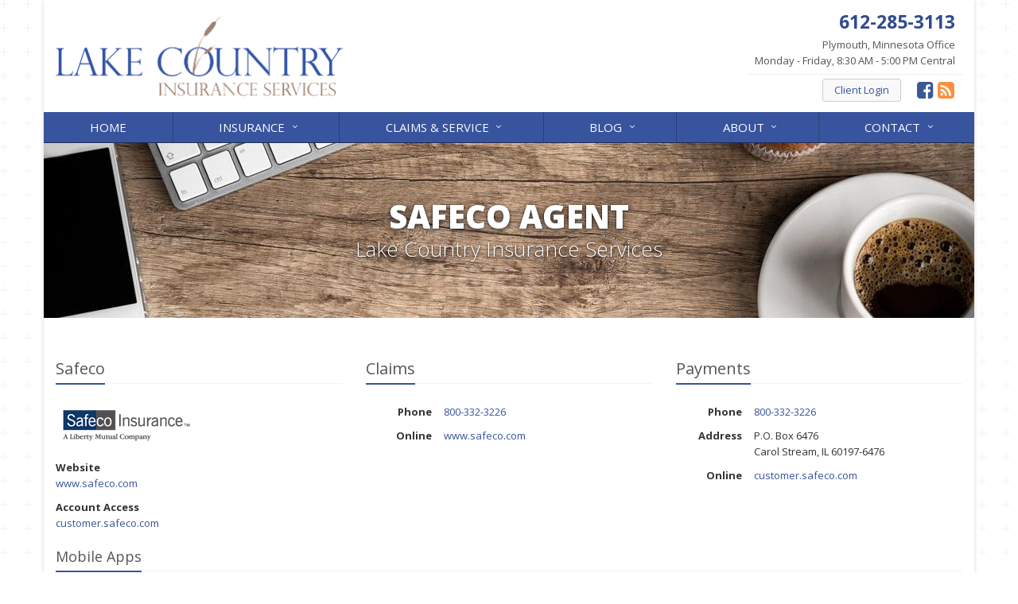

--- FILE ---
content_type: text/html
request_url: https://www.lcisagency.com/insurance-companies/safeco
body_size: 3405
content:
<!DOCTYPE html><html lang="en" class="no-js"><head><meta charset="utf-8"><meta name="viewport" content="width=device-width, initial-scale=1.0"><link rel="preconnect" href="https://fonts.gstatic.com"><link href="https://fonts.googleapis.com/css2?family=Open+Sans:wght@300;400;600;700;800&amp;display=swap" rel="stylesheet"><link rel="preload" href="/fonts/fontawesome-webfont.woff2?v=4.5.0" as="font" type="font/woff2" crossorigin><link href="/stylesheets/site.v1767821517.css" media="all" rel="stylesheet" type="text/css"/><meta name="keywords" content="car insurance, home insurance, car insurance, home insurance, insurance agent"/><meta name="description" content="Lake Country Insurance Services represents Safeco in Wisconsin, Minnesota, Missouri, North Dakota, and South Dakota."/><meta property="og:title" content="Safeco Agent in MN | Lake Country Insurance"/><meta property="og:url" content="https://www.lcisagency.cominsurance-companies/safeco"/><meta property="og:image" content="https://www.lcisagency.com/apple-touch-icon.png"/><meta property="og:image:width" content="129"/><meta property="og:image:height" content="129"/><meta property="og:description" content="Lake Country Insurance Services represents Safeco in Wisconsin, Minnesota, Missouri, North Dakota, and South Dakota."/><meta property="og:site_name" content="www.lcisagency.com"/><title>Safeco Agent in MN | Lake Country Insurance Services in Minnesota</title><link rel="canonical" href="https://www.lcisagency.com/insurance-companies/safeco"/><script id="gase" data-pt="Safeco Agent in MN">/*<![CDATA[*/!function(i,s,o,g,r,a,m){i.GoogleAnalyticsObject=r,i[r]=i[r]||function(){(i[r].q=i[r].q||[]).push(arguments)},i[r].l=1*new Date,a=s.createElement(o),m=s.getElementsByTagName(o)[0],a.async=1,a.src=g,m.parentNode.insertBefore(a,m)}(window,document,"script","//www.google-analytics.com/analytics.js","ga"),ga("create","UA-45548517-6","auto");var gase=document.getElementById("gase");gase&&ga("set","title",gase.getAttribute("data-pt")),ga("send","pageview");/*]]>*/</script></head><body class="service-company-pg category-lt boxed-layout container"><div class="a11y-help"><a href="#content" class="a11y-skip">Skip to content</a> <a class="a11y-banner" href="/accessibility#content" title="If you are having trouble using our website, please contact us and we will be happy to help you. More info here." >Accessibility info</a></div><div class="wrapper"><div class="header"><div class="container"><div class="logo"><a href="/"> <img src="/images/lake-country-insurance-services-logo.v1569874756.png" alt="Lake Country Insurance Services homepage" width="362" height="101"/> </a></div><div class="topbar"><div class="header-contact-info"><ul class="offices"><li class="office"><a href="tel:16122853113" class="office-phone-link"><strong class="phone">612-285-3113</strong></a> <a href="/contact/" class="office-link"> Plymouth, Minnesota Office<br> Monday - Friday, 8:30 AM - 5:00 PM Central </a></li></ul></div><ul class="header-social social-icons"><li><a href="https://www.facebook.com/LakeCountryInsurance" class="facebook tooltips" data-toggle="tooltip" data-placement="top" data-original-title="Facebook" aria-label="Facebook" ><i class="fa fa-facebook-square"></i></a></li><li><a href="/blog" class="news tooltips" data-toggle="tooltip" data-placement="top" data-original-title="News" aria-label="News" ><i class="fa fa-rss-square"></i></a></li></ul><a href="https://customerservice.agentinsure.com/EzLynxCustomerService/lakecountry/Account/LogIn" class="external-service-link">Client Login</a></div><button type="button" class="navbar-toggle" data-toggle="collapse" data-target=".navbar-responsive-collapse" aria-label="Toggle navigation"> <span class="sr-only">Toggle navigation</span> <span class="fa fa-bars"></span> </button></div><div class="collapse navbar-collapse navbar-responsive-collapse"><div class="container"><ul class="nav navbar-nav"><li class="nav-item-home"><a href="/">Home</a></li><li class="nav-item-insurance dropdown"><a href="/insurance-products" class="dropdown-toggle">Insurance</a></li><li class="nav-item-claims-service dropdown"><a href="/service-center" class="dropdown-toggle">Claims &amp; Service</a></li><li class="nav-item-blog dropdown"><a href="/blog" class="dropdown-toggle">Blog</a></li><li class="nav-item-about dropdown"><a href="/about" class="dropdown-toggle">About</a></li><li class="nav-item-contact dropdown"><a href="/contact" class="dropdown-toggle">Contact</a></li></ul></div></div></div><a name="content"></a><div class="page-heading"><div class="container"><h2>Safeco Agent</h2><h3>Lake Country Insurance Services</h3></div></div><div class="container content"><div class="company-info"><div class="row"><div class="col-sm-4 company-info-section company-info-main"><div class="headline"><h3>Safeco</h3></div><p><a class="company-logo company-logo-safeco" href="https://www.safeco.com/?agentnum=292421&amp;Ven=BT">Safeco</a></p><div class="label-cell"><b class="company-info-label">Website</b></div><div class="value-cell m-b-10"><a href="https://www.safeco.com/?agentnum=292421&amp;Ven=BT">www.safeco.com</a></div><div class="label-cell"><b class="company-info-label">Account Access</b></div><div class="value-cell m-b-10"><a href="https://customer.safeco.com">customer.safeco.com</a></div></div><div class="col-sm-8"><div class="row"><div class="col-sm-6"><div class="company-info-section company-info-claims"><div class="headline"><h3>Claims</h3></div><div class="row"><div class="col-sm-3 label-cell"><b class="company-info-label">Phone</b></div><div class="col-sm-9 value-cell"><a href="tel:18003323226">800-332-3226</a></div></div><div class="row"><div class="col-sm-3 label-cell"><b class="company-info-label">Online</b></div><div class="col-sm-9 value-cell"><a href="https://www.safeco.com/claims">www.safeco.com</a></div></div></div></div><div class="col-sm-6"><div class="company-info-section company-info-payments"><div class="headline"><h3>Payments</h3></div><div class="row"><div class="col-sm-3 label-cell"><b class="company-info-label">Phone</b></div><div class="col-sm-9 value-cell"><a href="tel:18003323226">800-332-3226</a></div></div><div class="row"><div class="col-sm-3 label-cell"><b class="company-info-label">Address</b></div><div class="col-sm-9 value-cell"> P.O. Box 6476<br/>Carol Stream, IL 60197-6476</div></div><div class="row"><div class="col-sm-3 label-cell"><b class="company-info-label">Online</b></div><div class="col-sm-9 value-cell"><a href="https://customer.safeco.com/accountservices/login.aspx">customer.safeco.com</a></div></div></div></div></div></div></div><div class="company-apps"><div class="headline"><h4>Mobile Apps</h4></div><a href="https://itunes.apple.com/us/app/safeco-mobile/id1191491672" class="company-app-link" ><img src="/images/svg/app-store-badge-135x40.svg?1486407095" width="162" height="48" alt="Download on the App Store" onerror="this.src='/images/svg/app-store-badge-270x80.v1486407095.png'" /></a> <a href="https://play.google.com/store/apps/details?id=com.safecoinsurance.consumer" class="company-app-link" ><img src="/images/svg/google-play-badge-136x40.svg?1486407115" width="163" height="48" alt="Get it on Google Play" onerror="this.src='/images/svg/google-play-badge-272x80.v1486407115.png'" /></a></div></div><hr><a href="/insurance-companies"><i class="fa fa-caret-left"></i> All Insurance Companies</a></div><div class="footer-v1" role="contentinfo"><div class="footer"><div class="container"><div class="row"><div class="col-ms-6 col-sm-6 col-md-3 md-margin-bottom-40"><div class="headline"><h2>About Us</h2></div><div class="footer-intro-content"><p> Lake Country Insurance Services is an independent insurance agency with offices in Plymouth and Harmony, Minnesota.</p><p> Give us a call, stop by, or <a href="/insurance-products">request a quote online</a> to find out how much we can save you on your insurance.</p></div><hr><ul class="inline-links"><li><a href="/">Home</a></li><li><a href="/about">About</a></li><li><a href="/contact">Contact</a></li><li><a href="/sitemap">Sitemap</a></li></ul></div><div class="col-ms-6 col-sm-6 col-md-3 md-margin-bottom-40"><div class="posts"><div class="headline"><h2>Recent Articles</h2></div><ul class="list-unstyled latest-list"><li><a href="/blog/2026/01/how-to-childproof-your-home-safety-tips-for-new-parents"> How to Childproof Your Home: Safety Tips for New Parents <small>January 7, 2026</small> </a></li><li><a href="/blog/2025/12/what-to-keep-in-your-car-for-emergencies"> What to Keep in Your Car for Emergencies <small>December 8, 2025</small> </a></li><li><a href="/blog/2025/11/5-things-to-do-after-buying-a-new-car"> 5 Things to Do After Buying a New Car <small>November 6, 2025</small> </a></li></ul></div></div><div class="clearfix visible-ms-block visible-sm-block"></div><div class="col-ms-6 col-sm-6 col-md-3 md-margin-bottom-40"><div class="headline"><h2>Quick Links</h2></div><ul class="list-unstyled link-list"><li><a href="/about" class="xs-p-tb-10">About Us<i class="fa fa-angle-right"></i></a></li><li><a href="/contact" class="xs-p-tb-10">Contact Us<i class="fa fa-angle-right"></i></a></li><li><a href="/service-center" class="xs-p-tb-10">Service Center<i class="fa fa-angle-right"></i></a></li><li><a href="/insurance-products" class="xs-p-tb-10">Insurance Products<i class="fa fa-angle-right"></i></a></li><li><a href="/insurance-products" class="xs-p-tb-10">Get an Insurance Quote<i class="fa fa-angle-right"></i></a></li><li><a href="/insurance-companies" class="xs-p-tb-10">Companies We Represent<i class="fa fa-angle-right"></i></a></li><li><a href="/staff-directory" class="xs-p-tb-10">Staff Directory<i class="fa fa-angle-right"></i></a></li></ul></div><div class="col-ms-6 col-sm-6 col-md-3 map-img md-margin-bottom-40"><div class="headline"><h2>Contact Us</h2></div><div class="office"><a href="/contact/wayzata" class="office-link xs-p-tb-10"><div class="office-name"><strong>Plymouth Office</strong></div><div class="office-address">18205 45th Ave N Suite B<br/>Plymouth, Minnesota 55446</div></a> <a href="tel:16122853113" class="office-phone-link"><strong>612-285-3113</strong></a></div><div class="office"><a href="/contact/nicole-johnson-agency" class="office-link xs-p-tb-10"><div class="office-name"><strong>Nicole Johnson Agency Office</strong></div><div class="office-address">17 Center Street East<br/>Harmony, Minnesota 55939</div></a> <a href="tel:15072598276" class="office-phone-link"><strong>507-259-8276</strong></a></div></div></div></div></div><div class="copyright"><div class="container"><div class="row"><div class="col-md-8"><p> &copy; 2026 Lake Country Insurance Services | <a href="/search">Search</a> | <a href="/privacy-policy">Privacy</a> | <a href="/disclaimer">Disclaimer</a> | <a href="/accessibility">Accessibility</a> | <a href="https://www.lightrailsites.com/?ref=lcisagency.com" rel="nofollow" target="_blank" >Website by <small><b>BT</b></small></a></p></div><div class="col-md-4"><ul class="footer-socials list-inline"><li><a href="https://www.facebook.com/LakeCountryInsurance" class="facebook tooltips" data-toggle="tooltip" data-placement="top" data-original-title="Facebook" aria-label="Facebook" ><i class="fa fa-facebook-square"></i></a></li><li><a href="/blog" class="news tooltips" data-toggle="tooltip" data-placement="top" data-original-title="News" aria-label="News" ><i class="fa fa-rss-square"></i></a></li></ul></div></div></div></div></div></div><script src="/javascripts/site.v1767821517.js" type="text/javascript"></script></body></html>

--- FILE ---
content_type: text/plain
request_url: https://www.google-analytics.com/j/collect?v=1&_v=j102&a=1102239113&t=pageview&_s=1&dl=https%3A%2F%2Fwww.lcisagency.com%2Finsurance-companies%2Fsafeco&ul=en-us%40posix&dt=Safeco%20Agent%20in%20MN&sr=1280x720&vp=1280x720&_u=YEBAAEABAAAAACACI~&jid=1793263318&gjid=1023521580&cid=1307007038.1768884493&tid=UA-45548517-6&_gid=1221116662.1768884493&_r=1&_slc=1&z=87239708
body_size: -451
content:
2,cG-F4Y1SZWXMH